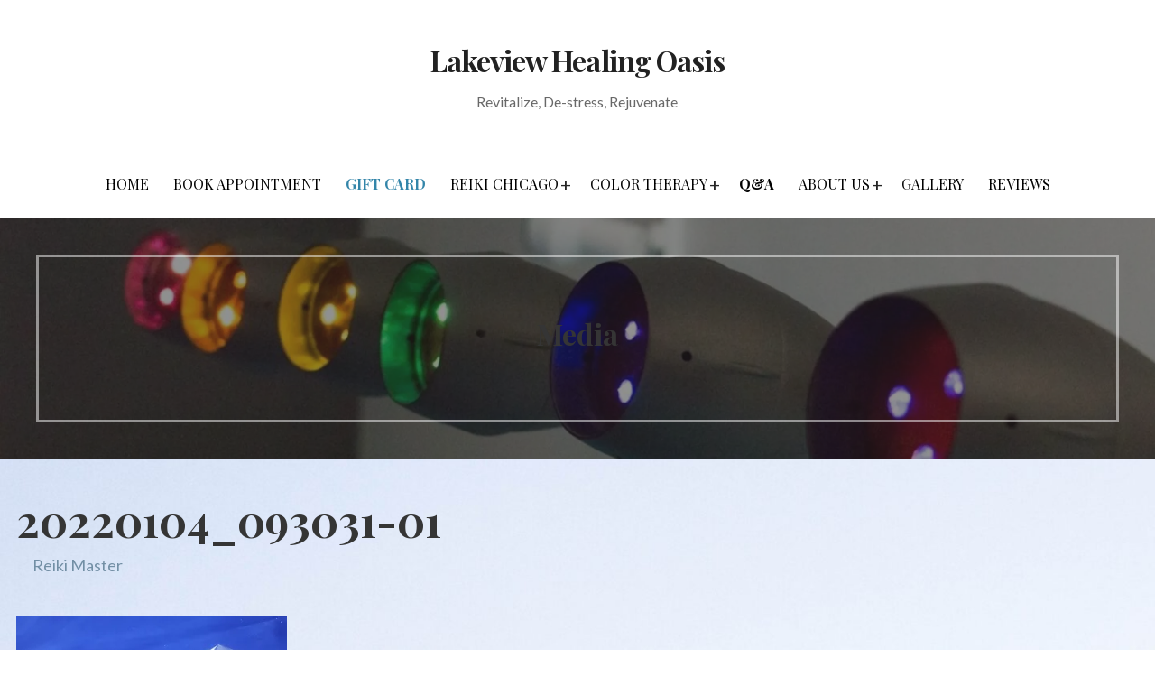

--- FILE ---
content_type: text/html; charset=UTF-8
request_url: https://lakeviewhealingoasis.com/20220104_093031-01/
body_size: 11480
content:
<!DOCTYPE html>

<html dir="ltr" lang="en-US" prefix="og: https://ogp.me/ns#">

<head>

	<meta charset="UTF-8">

	<meta name="viewport" content="width=device-width, initial-scale=1">

	<link rel="profile" href="http://gmpg.org/xfn/11">

	<link rel="pingback" href="https://lakeviewhealingoasis.com/xmlrpc.php">

	<title>20220104_093031-01 | Lakeview Healing Oasis</title>
<link data-rocket-preload as="style" href="https://fonts.googleapis.com/css?family=Playfair%20Display%3A300%2C400%2C700%7CLato%3A300%2C400%2C700&#038;subset=latin&#038;display=swap" rel="preload">
<link href="https://fonts.googleapis.com/css?family=Playfair%20Display%3A300%2C400%2C700%7CLato%3A300%2C400%2C700&#038;subset=latin&#038;display=swap" media="print" onload="this.media=&#039;all&#039;" rel="stylesheet">
<noscript data-wpr-hosted-gf-parameters=""><link rel="stylesheet" href="https://fonts.googleapis.com/css?family=Playfair%20Display%3A300%2C400%2C700%7CLato%3A300%2C400%2C700&#038;subset=latin&#038;display=swap"></noscript>
	<style>img:is([sizes="auto" i], [sizes^="auto," i]) { contain-intrinsic-size: 3000px 1500px }</style>
	
		<!-- All in One SEO 4.9.3 - aioseo.com -->
	<meta name="robots" content="max-image-preview:large" />
	<meta name="author" content="Reiki Master"/>
	<link rel="canonical" href="https://lakeviewhealingoasis.com/20220104_093031-01/" />
	<meta name="generator" content="All in One SEO (AIOSEO) 4.9.3" />
		<meta property="og:locale" content="en_US" />
		<meta property="og:site_name" content="Lakeview Healing Oasis | Revitalize, De-stress, Rejuvenate" />
		<meta property="og:type" content="article" />
		<meta property="og:title" content="20220104_093031-01 | Lakeview Healing Oasis" />
		<meta property="og:url" content="https://lakeviewhealingoasis.com/20220104_093031-01/" />
		<meta property="article:published_time" content="2022-01-05T00:55:56+00:00" />
		<meta property="article:modified_time" content="2022-01-05T00:55:56+00:00" />
		<meta name="twitter:card" content="summary" />
		<meta name="twitter:title" content="20220104_093031-01 | Lakeview Healing Oasis" />
		<script type="application/ld+json" class="aioseo-schema">
			{"@context":"https:\/\/schema.org","@graph":[{"@type":"BreadcrumbList","@id":"https:\/\/lakeviewhealingoasis.com\/20220104_093031-01\/#breadcrumblist","itemListElement":[{"@type":"ListItem","@id":"https:\/\/lakeviewhealingoasis.com#listItem","position":1,"name":"Home","item":"https:\/\/lakeviewhealingoasis.com","nextItem":{"@type":"ListItem","@id":"https:\/\/lakeviewhealingoasis.com\/20220104_093031-01\/#listItem","name":"20220104_093031-01"}},{"@type":"ListItem","@id":"https:\/\/lakeviewhealingoasis.com\/20220104_093031-01\/#listItem","position":2,"name":"20220104_093031-01","previousItem":{"@type":"ListItem","@id":"https:\/\/lakeviewhealingoasis.com#listItem","name":"Home"}}]},{"@type":"ItemPage","@id":"https:\/\/lakeviewhealingoasis.com\/20220104_093031-01\/#itempage","url":"https:\/\/lakeviewhealingoasis.com\/20220104_093031-01\/","name":"20220104_093031-01 | Lakeview Healing Oasis","inLanguage":"en-US","isPartOf":{"@id":"https:\/\/lakeviewhealingoasis.com\/#website"},"breadcrumb":{"@id":"https:\/\/lakeviewhealingoasis.com\/20220104_093031-01\/#breadcrumblist"},"author":{"@id":"https:\/\/lakeviewhealingoasis.com\/author\/reikimaster\/#author"},"creator":{"@id":"https:\/\/lakeviewhealingoasis.com\/author\/reikimaster\/#author"},"datePublished":"2022-01-04T18:55:56-06:00","dateModified":"2022-01-04T18:55:56-06:00"},{"@type":"Organization","@id":"https:\/\/lakeviewhealingoasis.com\/#organization","name":"Lakeview Healing Oasis","description":"A top-of-the-line Reiki studio committed to your boutique experience through the use of Reiki and Color Therapy or a combination of the two.","url":"https:\/\/lakeviewhealingoasis.com\/","email":"erin@erincriss.com","foundingDate":"2016-01-01","logo":{"@type":"ImageObject","url":"https:\/\/i0.wp.com\/lakeviewhealingoasis.com\/wp-content\/uploads\/2025\/09\/lakeview.png?fit=778%2C222&ssl=1","@id":"https:\/\/lakeviewhealingoasis.com\/20220104_093031-01\/#organizationLogo","width":778,"height":222},"image":{"@id":"https:\/\/lakeviewhealingoasis.com\/20220104_093031-01\/#organizationLogo"}},{"@type":"Person","@id":"https:\/\/lakeviewhealingoasis.com\/author\/reikimaster\/#author","url":"https:\/\/lakeviewhealingoasis.com\/author\/reikimaster\/","name":"Reiki Master","image":{"@type":"ImageObject","@id":"https:\/\/lakeviewhealingoasis.com\/20220104_093031-01\/#authorImage","url":"https:\/\/secure.gravatar.com\/avatar\/4211597291f6b629fff3aa6926426863e15a2b1ce7a5d8fe0eabbeabce5cb9fb?s=96&d=mm&r=g","width":96,"height":96,"caption":"Reiki Master"}},{"@type":"WebSite","@id":"https:\/\/lakeviewhealingoasis.com\/#website","url":"https:\/\/lakeviewhealingoasis.com\/","name":"Lakeview Healing Oasis, a top-of-the-line Reiki studio committed to your boutique experience","description":"Revitalize, De-stress, Rejuvenate","inLanguage":"en-US","publisher":{"@id":"https:\/\/lakeviewhealingoasis.com\/#organization"}}]}
		</script>
		<!-- All in One SEO -->

<link rel='dns-prefetch' href='//stats.wp.com' />
<link rel='dns-prefetch' href='//fonts.googleapis.com' />
<link href='https://fonts.gstatic.com' crossorigin rel='preconnect' />
<link rel='preconnect' href='//i0.wp.com' />
<link rel='preconnect' href='//c0.wp.com' />
<link rel="alternate" type="application/rss+xml" title="Lakeview Healing Oasis &raquo; Feed" href="https://lakeviewhealingoasis.com/feed/" />
<link rel="alternate" type="application/rss+xml" title="Lakeview Healing Oasis &raquo; Comments Feed" href="https://lakeviewhealingoasis.com/comments/feed/" />
		<!-- This site uses the Google Analytics by MonsterInsights plugin v9.11.1 - Using Analytics tracking - https://www.monsterinsights.com/ -->
							<script src="//www.googletagmanager.com/gtag/js?id=G-XTQCDH257D"  data-cfasync="false" data-wpfc-render="false" type="text/javascript" async></script>
			<script data-cfasync="false" data-wpfc-render="false" type="text/javascript">
				var mi_version = '9.11.1';
				var mi_track_user = true;
				var mi_no_track_reason = '';
								var MonsterInsightsDefaultLocations = {"page_location":"https:\/\/lakeviewhealingoasis.com\/20220104_093031-01\/"};
								if ( typeof MonsterInsightsPrivacyGuardFilter === 'function' ) {
					var MonsterInsightsLocations = (typeof MonsterInsightsExcludeQuery === 'object') ? MonsterInsightsPrivacyGuardFilter( MonsterInsightsExcludeQuery ) : MonsterInsightsPrivacyGuardFilter( MonsterInsightsDefaultLocations );
				} else {
					var MonsterInsightsLocations = (typeof MonsterInsightsExcludeQuery === 'object') ? MonsterInsightsExcludeQuery : MonsterInsightsDefaultLocations;
				}

								var disableStrs = [
										'ga-disable-G-XTQCDH257D',
									];

				/* Function to detect opted out users */
				function __gtagTrackerIsOptedOut() {
					for (var index = 0; index < disableStrs.length; index++) {
						if (document.cookie.indexOf(disableStrs[index] + '=true') > -1) {
							return true;
						}
					}

					return false;
				}

				/* Disable tracking if the opt-out cookie exists. */
				if (__gtagTrackerIsOptedOut()) {
					for (var index = 0; index < disableStrs.length; index++) {
						window[disableStrs[index]] = true;
					}
				}

				/* Opt-out function */
				function __gtagTrackerOptout() {
					for (var index = 0; index < disableStrs.length; index++) {
						document.cookie = disableStrs[index] + '=true; expires=Thu, 31 Dec 2099 23:59:59 UTC; path=/';
						window[disableStrs[index]] = true;
					}
				}

				if ('undefined' === typeof gaOptout) {
					function gaOptout() {
						__gtagTrackerOptout();
					}
				}
								window.dataLayer = window.dataLayer || [];

				window.MonsterInsightsDualTracker = {
					helpers: {},
					trackers: {},
				};
				if (mi_track_user) {
					function __gtagDataLayer() {
						dataLayer.push(arguments);
					}

					function __gtagTracker(type, name, parameters) {
						if (!parameters) {
							parameters = {};
						}

						if (parameters.send_to) {
							__gtagDataLayer.apply(null, arguments);
							return;
						}

						if (type === 'event') {
														parameters.send_to = monsterinsights_frontend.v4_id;
							var hookName = name;
							if (typeof parameters['event_category'] !== 'undefined') {
								hookName = parameters['event_category'] + ':' + name;
							}

							if (typeof MonsterInsightsDualTracker.trackers[hookName] !== 'undefined') {
								MonsterInsightsDualTracker.trackers[hookName](parameters);
							} else {
								__gtagDataLayer('event', name, parameters);
							}
							
						} else {
							__gtagDataLayer.apply(null, arguments);
						}
					}

					__gtagTracker('js', new Date());
					__gtagTracker('set', {
						'developer_id.dZGIzZG': true,
											});
					if ( MonsterInsightsLocations.page_location ) {
						__gtagTracker('set', MonsterInsightsLocations);
					}
										__gtagTracker('config', 'G-XTQCDH257D', {"forceSSL":"true","link_attribution":"true"} );
										window.gtag = __gtagTracker;										(function () {
						/* https://developers.google.com/analytics/devguides/collection/analyticsjs/ */
						/* ga and __gaTracker compatibility shim. */
						var noopfn = function () {
							return null;
						};
						var newtracker = function () {
							return new Tracker();
						};
						var Tracker = function () {
							return null;
						};
						var p = Tracker.prototype;
						p.get = noopfn;
						p.set = noopfn;
						p.send = function () {
							var args = Array.prototype.slice.call(arguments);
							args.unshift('send');
							__gaTracker.apply(null, args);
						};
						var __gaTracker = function () {
							var len = arguments.length;
							if (len === 0) {
								return;
							}
							var f = arguments[len - 1];
							if (typeof f !== 'object' || f === null || typeof f.hitCallback !== 'function') {
								if ('send' === arguments[0]) {
									var hitConverted, hitObject = false, action;
									if ('event' === arguments[1]) {
										if ('undefined' !== typeof arguments[3]) {
											hitObject = {
												'eventAction': arguments[3],
												'eventCategory': arguments[2],
												'eventLabel': arguments[4],
												'value': arguments[5] ? arguments[5] : 1,
											}
										}
									}
									if ('pageview' === arguments[1]) {
										if ('undefined' !== typeof arguments[2]) {
											hitObject = {
												'eventAction': 'page_view',
												'page_path': arguments[2],
											}
										}
									}
									if (typeof arguments[2] === 'object') {
										hitObject = arguments[2];
									}
									if (typeof arguments[5] === 'object') {
										Object.assign(hitObject, arguments[5]);
									}
									if ('undefined' !== typeof arguments[1].hitType) {
										hitObject = arguments[1];
										if ('pageview' === hitObject.hitType) {
											hitObject.eventAction = 'page_view';
										}
									}
									if (hitObject) {
										action = 'timing' === arguments[1].hitType ? 'timing_complete' : hitObject.eventAction;
										hitConverted = mapArgs(hitObject);
										__gtagTracker('event', action, hitConverted);
									}
								}
								return;
							}

							function mapArgs(args) {
								var arg, hit = {};
								var gaMap = {
									'eventCategory': 'event_category',
									'eventAction': 'event_action',
									'eventLabel': 'event_label',
									'eventValue': 'event_value',
									'nonInteraction': 'non_interaction',
									'timingCategory': 'event_category',
									'timingVar': 'name',
									'timingValue': 'value',
									'timingLabel': 'event_label',
									'page': 'page_path',
									'location': 'page_location',
									'title': 'page_title',
									'referrer' : 'page_referrer',
								};
								for (arg in args) {
																		if (!(!args.hasOwnProperty(arg) || !gaMap.hasOwnProperty(arg))) {
										hit[gaMap[arg]] = args[arg];
									} else {
										hit[arg] = args[arg];
									}
								}
								return hit;
							}

							try {
								f.hitCallback();
							} catch (ex) {
							}
						};
						__gaTracker.create = newtracker;
						__gaTracker.getByName = newtracker;
						__gaTracker.getAll = function () {
							return [];
						};
						__gaTracker.remove = noopfn;
						__gaTracker.loaded = true;
						window['__gaTracker'] = __gaTracker;
					})();
									} else {
										console.log("");
					(function () {
						function __gtagTracker() {
							return null;
						}

						window['__gtagTracker'] = __gtagTracker;
						window['gtag'] = __gtagTracker;
					})();
									}
			</script>
							<!-- / Google Analytics by MonsterInsights -->
		<style id='wp-emoji-styles-inline-css' type='text/css'>

	img.wp-smiley, img.emoji {
		display: inline !important;
		border: none !important;
		box-shadow: none !important;
		height: 1em !important;
		width: 1em !important;
		margin: 0 0.07em !important;
		vertical-align: -0.1em !important;
		background: none !important;
		padding: 0 !important;
	}
</style>
<link data-minify="1" rel='stylesheet' id='wp-block-library-css' href='https://lakeviewhealingoasis.com/wp-content/cache/min/1/c/6.8.3/wp-includes/css/dist/block-library/style.min.css?ver=1766462273' type='text/css' media='all' />
<style id='wp-block-library-theme-inline-css' type='text/css'>
.wp-block-audio :where(figcaption){color:#555;font-size:13px;text-align:center}.is-dark-theme .wp-block-audio :where(figcaption){color:#ffffffa6}.wp-block-audio{margin:0 0 1em}.wp-block-code{border:1px solid #ccc;border-radius:4px;font-family:Menlo,Consolas,monaco,monospace;padding:.8em 1em}.wp-block-embed :where(figcaption){color:#555;font-size:13px;text-align:center}.is-dark-theme .wp-block-embed :where(figcaption){color:#ffffffa6}.wp-block-embed{margin:0 0 1em}.blocks-gallery-caption{color:#555;font-size:13px;text-align:center}.is-dark-theme .blocks-gallery-caption{color:#ffffffa6}:root :where(.wp-block-image figcaption){color:#555;font-size:13px;text-align:center}.is-dark-theme :root :where(.wp-block-image figcaption){color:#ffffffa6}.wp-block-image{margin:0 0 1em}.wp-block-pullquote{border-bottom:4px solid;border-top:4px solid;color:currentColor;margin-bottom:1.75em}.wp-block-pullquote cite,.wp-block-pullquote footer,.wp-block-pullquote__citation{color:currentColor;font-size:.8125em;font-style:normal;text-transform:uppercase}.wp-block-quote{border-left:.25em solid;margin:0 0 1.75em;padding-left:1em}.wp-block-quote cite,.wp-block-quote footer{color:currentColor;font-size:.8125em;font-style:normal;position:relative}.wp-block-quote:where(.has-text-align-right){border-left:none;border-right:.25em solid;padding-left:0;padding-right:1em}.wp-block-quote:where(.has-text-align-center){border:none;padding-left:0}.wp-block-quote.is-large,.wp-block-quote.is-style-large,.wp-block-quote:where(.is-style-plain){border:none}.wp-block-search .wp-block-search__label{font-weight:700}.wp-block-search__button{border:1px solid #ccc;padding:.375em .625em}:where(.wp-block-group.has-background){padding:1.25em 2.375em}.wp-block-separator.has-css-opacity{opacity:.4}.wp-block-separator{border:none;border-bottom:2px solid;margin-left:auto;margin-right:auto}.wp-block-separator.has-alpha-channel-opacity{opacity:1}.wp-block-separator:not(.is-style-wide):not(.is-style-dots){width:100px}.wp-block-separator.has-background:not(.is-style-dots){border-bottom:none;height:1px}.wp-block-separator.has-background:not(.is-style-wide):not(.is-style-dots){height:2px}.wp-block-table{margin:0 0 1em}.wp-block-table td,.wp-block-table th{word-break:normal}.wp-block-table :where(figcaption){color:#555;font-size:13px;text-align:center}.is-dark-theme .wp-block-table :where(figcaption){color:#ffffffa6}.wp-block-video :where(figcaption){color:#555;font-size:13px;text-align:center}.is-dark-theme .wp-block-video :where(figcaption){color:#ffffffa6}.wp-block-video{margin:0 0 1em}:root :where(.wp-block-template-part.has-background){margin-bottom:0;margin-top:0;padding:1.25em 2.375em}
</style>
<style id='classic-theme-styles-inline-css' type='text/css'>
/*! This file is auto-generated */
.wp-block-button__link{color:#fff;background-color:#32373c;border-radius:9999px;box-shadow:none;text-decoration:none;padding:calc(.667em + 2px) calc(1.333em + 2px);font-size:1.125em}.wp-block-file__button{background:#32373c;color:#fff;text-decoration:none}
</style>
<link data-minify="1" rel='stylesheet' id='aioseo/css/src/vue/standalone/blocks/table-of-contents/global.scss-css' href='https://lakeviewhealingoasis.com/wp-content/cache/min/1/wp-content/plugins/all-in-one-seo-pack/dist/Lite/assets/css/table-of-contents/global.e90f6d47.css?ver=1766462273' type='text/css' media='all' />
<link data-minify="1" rel='stylesheet' id='mediaelement-css' href='https://lakeviewhealingoasis.com/wp-content/cache/min/1/c/6.8.3/wp-includes/js/mediaelement/mediaelementplayer-legacy.min.css?ver=1766462273' type='text/css' media='all' />
<link data-minify="1" rel='stylesheet' id='wp-mediaelement-css' href='https://lakeviewhealingoasis.com/wp-content/cache/min/1/c/6.8.3/wp-includes/js/mediaelement/wp-mediaelement.min.css?ver=1766462273' type='text/css' media='all' />
<style id='jetpack-sharing-buttons-style-inline-css' type='text/css'>
.jetpack-sharing-buttons__services-list{display:flex;flex-direction:row;flex-wrap:wrap;gap:0;list-style-type:none;margin:5px;padding:0}.jetpack-sharing-buttons__services-list.has-small-icon-size{font-size:12px}.jetpack-sharing-buttons__services-list.has-normal-icon-size{font-size:16px}.jetpack-sharing-buttons__services-list.has-large-icon-size{font-size:24px}.jetpack-sharing-buttons__services-list.has-huge-icon-size{font-size:36px}@media print{.jetpack-sharing-buttons__services-list{display:none!important}}.editor-styles-wrapper .wp-block-jetpack-sharing-buttons{gap:0;padding-inline-start:0}ul.jetpack-sharing-buttons__services-list.has-background{padding:1.25em 2.375em}
</style>
<style id='global-styles-inline-css' type='text/css'>
:root{--wp--preset--aspect-ratio--square: 1;--wp--preset--aspect-ratio--4-3: 4/3;--wp--preset--aspect-ratio--3-4: 3/4;--wp--preset--aspect-ratio--3-2: 3/2;--wp--preset--aspect-ratio--2-3: 2/3;--wp--preset--aspect-ratio--16-9: 16/9;--wp--preset--aspect-ratio--9-16: 9/16;--wp--preset--color--black: #000000;--wp--preset--color--cyan-bluish-gray: #abb8c3;--wp--preset--color--white: #ffffff;--wp--preset--color--pale-pink: #f78da7;--wp--preset--color--vivid-red: #cf2e2e;--wp--preset--color--luminous-vivid-orange: #ff6900;--wp--preset--color--luminous-vivid-amber: #fcb900;--wp--preset--color--light-green-cyan: #7bdcb5;--wp--preset--color--vivid-green-cyan: #00d084;--wp--preset--color--pale-cyan-blue: #8ed1fc;--wp--preset--color--vivid-cyan-blue: #0693e3;--wp--preset--color--vivid-purple: #9b51e0;--wp--preset--color--primary: #03263B;--wp--preset--color--secondary: #0b3954;--wp--preset--color--tertiary: #bddae6;--wp--preset--color--quaternary: #ff6663;--wp--preset--color--quinary: #ffffff;--wp--preset--gradient--vivid-cyan-blue-to-vivid-purple: linear-gradient(135deg,rgba(6,147,227,1) 0%,rgb(155,81,224) 100%);--wp--preset--gradient--light-green-cyan-to-vivid-green-cyan: linear-gradient(135deg,rgb(122,220,180) 0%,rgb(0,208,130) 100%);--wp--preset--gradient--luminous-vivid-amber-to-luminous-vivid-orange: linear-gradient(135deg,rgba(252,185,0,1) 0%,rgba(255,105,0,1) 100%);--wp--preset--gradient--luminous-vivid-orange-to-vivid-red: linear-gradient(135deg,rgba(255,105,0,1) 0%,rgb(207,46,46) 100%);--wp--preset--gradient--very-light-gray-to-cyan-bluish-gray: linear-gradient(135deg,rgb(238,238,238) 0%,rgb(169,184,195) 100%);--wp--preset--gradient--cool-to-warm-spectrum: linear-gradient(135deg,rgb(74,234,220) 0%,rgb(151,120,209) 20%,rgb(207,42,186) 40%,rgb(238,44,130) 60%,rgb(251,105,98) 80%,rgb(254,248,76) 100%);--wp--preset--gradient--blush-light-purple: linear-gradient(135deg,rgb(255,206,236) 0%,rgb(152,150,240) 100%);--wp--preset--gradient--blush-bordeaux: linear-gradient(135deg,rgb(254,205,165) 0%,rgb(254,45,45) 50%,rgb(107,0,62) 100%);--wp--preset--gradient--luminous-dusk: linear-gradient(135deg,rgb(255,203,112) 0%,rgb(199,81,192) 50%,rgb(65,88,208) 100%);--wp--preset--gradient--pale-ocean: linear-gradient(135deg,rgb(255,245,203) 0%,rgb(182,227,212) 50%,rgb(51,167,181) 100%);--wp--preset--gradient--electric-grass: linear-gradient(135deg,rgb(202,248,128) 0%,rgb(113,206,126) 100%);--wp--preset--gradient--midnight: linear-gradient(135deg,rgb(2,3,129) 0%,rgb(40,116,252) 100%);--wp--preset--font-size--small: 13px;--wp--preset--font-size--medium: 20px;--wp--preset--font-size--large: 36px;--wp--preset--font-size--x-large: 42px;--wp--preset--spacing--20: 0.44rem;--wp--preset--spacing--30: 0.67rem;--wp--preset--spacing--40: 1rem;--wp--preset--spacing--50: 1.5rem;--wp--preset--spacing--60: 2.25rem;--wp--preset--spacing--70: 3.38rem;--wp--preset--spacing--80: 5.06rem;--wp--preset--shadow--natural: 6px 6px 9px rgba(0, 0, 0, 0.2);--wp--preset--shadow--deep: 12px 12px 50px rgba(0, 0, 0, 0.4);--wp--preset--shadow--sharp: 6px 6px 0px rgba(0, 0, 0, 0.2);--wp--preset--shadow--outlined: 6px 6px 0px -3px rgba(255, 255, 255, 1), 6px 6px rgba(0, 0, 0, 1);--wp--preset--shadow--crisp: 6px 6px 0px rgba(0, 0, 0, 1);}:where(.is-layout-flex){gap: 0.5em;}:where(.is-layout-grid){gap: 0.5em;}body .is-layout-flex{display: flex;}.is-layout-flex{flex-wrap: wrap;align-items: center;}.is-layout-flex > :is(*, div){margin: 0;}body .is-layout-grid{display: grid;}.is-layout-grid > :is(*, div){margin: 0;}:where(.wp-block-columns.is-layout-flex){gap: 2em;}:where(.wp-block-columns.is-layout-grid){gap: 2em;}:where(.wp-block-post-template.is-layout-flex){gap: 1.25em;}:where(.wp-block-post-template.is-layout-grid){gap: 1.25em;}.has-black-color{color: var(--wp--preset--color--black) !important;}.has-cyan-bluish-gray-color{color: var(--wp--preset--color--cyan-bluish-gray) !important;}.has-white-color{color: var(--wp--preset--color--white) !important;}.has-pale-pink-color{color: var(--wp--preset--color--pale-pink) !important;}.has-vivid-red-color{color: var(--wp--preset--color--vivid-red) !important;}.has-luminous-vivid-orange-color{color: var(--wp--preset--color--luminous-vivid-orange) !important;}.has-luminous-vivid-amber-color{color: var(--wp--preset--color--luminous-vivid-amber) !important;}.has-light-green-cyan-color{color: var(--wp--preset--color--light-green-cyan) !important;}.has-vivid-green-cyan-color{color: var(--wp--preset--color--vivid-green-cyan) !important;}.has-pale-cyan-blue-color{color: var(--wp--preset--color--pale-cyan-blue) !important;}.has-vivid-cyan-blue-color{color: var(--wp--preset--color--vivid-cyan-blue) !important;}.has-vivid-purple-color{color: var(--wp--preset--color--vivid-purple) !important;}.has-black-background-color{background-color: var(--wp--preset--color--black) !important;}.has-cyan-bluish-gray-background-color{background-color: var(--wp--preset--color--cyan-bluish-gray) !important;}.has-white-background-color{background-color: var(--wp--preset--color--white) !important;}.has-pale-pink-background-color{background-color: var(--wp--preset--color--pale-pink) !important;}.has-vivid-red-background-color{background-color: var(--wp--preset--color--vivid-red) !important;}.has-luminous-vivid-orange-background-color{background-color: var(--wp--preset--color--luminous-vivid-orange) !important;}.has-luminous-vivid-amber-background-color{background-color: var(--wp--preset--color--luminous-vivid-amber) !important;}.has-light-green-cyan-background-color{background-color: var(--wp--preset--color--light-green-cyan) !important;}.has-vivid-green-cyan-background-color{background-color: var(--wp--preset--color--vivid-green-cyan) !important;}.has-pale-cyan-blue-background-color{background-color: var(--wp--preset--color--pale-cyan-blue) !important;}.has-vivid-cyan-blue-background-color{background-color: var(--wp--preset--color--vivid-cyan-blue) !important;}.has-vivid-purple-background-color{background-color: var(--wp--preset--color--vivid-purple) !important;}.has-black-border-color{border-color: var(--wp--preset--color--black) !important;}.has-cyan-bluish-gray-border-color{border-color: var(--wp--preset--color--cyan-bluish-gray) !important;}.has-white-border-color{border-color: var(--wp--preset--color--white) !important;}.has-pale-pink-border-color{border-color: var(--wp--preset--color--pale-pink) !important;}.has-vivid-red-border-color{border-color: var(--wp--preset--color--vivid-red) !important;}.has-luminous-vivid-orange-border-color{border-color: var(--wp--preset--color--luminous-vivid-orange) !important;}.has-luminous-vivid-amber-border-color{border-color: var(--wp--preset--color--luminous-vivid-amber) !important;}.has-light-green-cyan-border-color{border-color: var(--wp--preset--color--light-green-cyan) !important;}.has-vivid-green-cyan-border-color{border-color: var(--wp--preset--color--vivid-green-cyan) !important;}.has-pale-cyan-blue-border-color{border-color: var(--wp--preset--color--pale-cyan-blue) !important;}.has-vivid-cyan-blue-border-color{border-color: var(--wp--preset--color--vivid-cyan-blue) !important;}.has-vivid-purple-border-color{border-color: var(--wp--preset--color--vivid-purple) !important;}.has-vivid-cyan-blue-to-vivid-purple-gradient-background{background: var(--wp--preset--gradient--vivid-cyan-blue-to-vivid-purple) !important;}.has-light-green-cyan-to-vivid-green-cyan-gradient-background{background: var(--wp--preset--gradient--light-green-cyan-to-vivid-green-cyan) !important;}.has-luminous-vivid-amber-to-luminous-vivid-orange-gradient-background{background: var(--wp--preset--gradient--luminous-vivid-amber-to-luminous-vivid-orange) !important;}.has-luminous-vivid-orange-to-vivid-red-gradient-background{background: var(--wp--preset--gradient--luminous-vivid-orange-to-vivid-red) !important;}.has-very-light-gray-to-cyan-bluish-gray-gradient-background{background: var(--wp--preset--gradient--very-light-gray-to-cyan-bluish-gray) !important;}.has-cool-to-warm-spectrum-gradient-background{background: var(--wp--preset--gradient--cool-to-warm-spectrum) !important;}.has-blush-light-purple-gradient-background{background: var(--wp--preset--gradient--blush-light-purple) !important;}.has-blush-bordeaux-gradient-background{background: var(--wp--preset--gradient--blush-bordeaux) !important;}.has-luminous-dusk-gradient-background{background: var(--wp--preset--gradient--luminous-dusk) !important;}.has-pale-ocean-gradient-background{background: var(--wp--preset--gradient--pale-ocean) !important;}.has-electric-grass-gradient-background{background: var(--wp--preset--gradient--electric-grass) !important;}.has-midnight-gradient-background{background: var(--wp--preset--gradient--midnight) !important;}.has-small-font-size{font-size: var(--wp--preset--font-size--small) !important;}.has-medium-font-size{font-size: var(--wp--preset--font-size--medium) !important;}.has-large-font-size{font-size: var(--wp--preset--font-size--large) !important;}.has-x-large-font-size{font-size: var(--wp--preset--font-size--x-large) !important;}
:where(.wp-block-post-template.is-layout-flex){gap: 1.25em;}:where(.wp-block-post-template.is-layout-grid){gap: 1.25em;}
:where(.wp-block-columns.is-layout-flex){gap: 2em;}:where(.wp-block-columns.is-layout-grid){gap: 2em;}
:root :where(.wp-block-pullquote){font-size: 1.5em;line-height: 1.6;}
</style>
<link data-minify="1" rel='stylesheet' id='uptown-style-css' href='https://lakeviewhealingoasis.com/wp-content/cache/min/1/wp-content/themes/uptown-style/style.css?ver=1766462273' type='text/css' media='all' />
<style id='uptown-style-inline-css' type='text/css'>
.hero{background-image:url(https://i0.wp.com/lakeviewhealingoasis.com/wp-content/uploads/2022/02/cropped-GemLights-2-1.jpg?resize=2400%2C653&#038;ssl=1);}
.site-title a,.site-title a:visited{color:#353535;}.site-title a:hover,.site-title a:visited:hover{color:rgba(53, 53, 53, 0.8);}
.site-description{color:#686868;}
.hero,.hero .widget h1,.hero .widget h2,.hero .widget h3,.hero .widget h4,.hero .widget h5,.hero .widget h6,.hero .widget p,.hero .widget blockquote,.hero .widget cite,.hero .widget table,.hero .widget ul,.hero .widget ol,.hero .widget li,.hero .widget dd,.hero .widget dt,.hero .widget address,.hero .widget code,.hero .widget pre,.hero .widget .widget-title,.hero .page-header h1{color:#ffffff;}.hero .hero-inner{border-color:rgba(255, 255, 255, 0.5);}
.main-navigation ul li a,.main-navigation ul li a:visited,.main-navigation ul li a:hover,.main-navigation ul li a:focus,.main-navigation ul li a:visited:hover{color:#000000;}.main-navigation .sub-menu .menu-item-has-children > a::after{border-right-color:#000000;border-left-color:#000000;}.menu-toggle div{background-color:#000000;}.main-navigation ul li a:hover,.main-navigation ul li a:focus{color:rgba(0, 0, 0, 0.8);}
h1,h2,h3,h4,h5,h6,label,legend,table th,dl dt,.entry-title,.entry-title a,.entry-title a:visited,.widget-title{color:#353535;}.entry-title a:hover,.entry-title a:visited:hover,.entry-title a:focus,.entry-title a:visited:focus,.entry-title a:active,.entry-title a:visited:active{color:rgba(53, 53, 53, 0.8);}
body,input,select,textarea,input[type="text"]:focus,input[type="email"]:focus,input[type="url"]:focus,input[type="password"]:focus,input[type="search"]:focus,input[type="number"]:focus,input[type="tel"]:focus,input[type="range"]:focus,input[type="date"]:focus,input[type="month"]:focus,input[type="week"]:focus,input[type="time"]:focus,input[type="datetime"]:focus,input[type="datetime-local"]:focus,input[type="color"]:focus,textarea:focus,.navigation.pagination .paging-nav-text{color:#252525;}.fl-callout-text,.fl-rich-text{color:#252525;}hr{background-color:rgba(37, 37, 37, 0.1);border-color:rgba(37, 37, 37, 0.1);}input[type="text"],input[type="email"],input[type="url"],input[type="password"],input[type="search"],input[type="number"],input[type="tel"],input[type="range"],input[type="date"],input[type="month"],input[type="week"],input[type="time"],input[type="datetime"],input[type="datetime-local"],input[type="color"],textarea,.select2-container .select2-choice{color:rgba(37, 37, 37, 0.5);border-color:rgba(37, 37, 37, 0.1);}select,fieldset,blockquote,pre,code,abbr,acronym,.hentry table th,.hentry table td{border-color:rgba(37, 37, 37, 0.1);}.hentry table tr:hover td{background-color:rgba(37, 37, 37, 0.05);}
blockquote,.entry-meta,.entry-footer,.comment-meta .says,.logged-in-as,.wp-block-coblocks-author__heading{color:#686868;}
.site-footer .widget-title,.site-footer h1,.site-footer h2,.site-footer h3,.site-footer h4,.site-footer h5,.site-footer h6{color:#ffffff;}
.site-footer .widget,.site-footer .widget form label{color:#ffffff;}
.footer-menu ul li a,.footer-menu ul li a:visited{color:#252525;}.site-info-wrapper .social-menu a{background-color:#252525;}.footer-menu ul li a:hover{border-color:#252525;}.footer-menu ul li a:hover,.footer-menu ul li a:visited:hover{color:rgba(37, 37, 37, 0.8);}
.site-info-wrapper .site-info-text{color:#252525;}
a,a:visited,.entry-title a:hover,.entry-title a:visited:hover{color:#2c4d8e;}.navigation.pagination .nav-links .page-numbers.current,.social-menu a:hover{background-color:#2c4d8e;}a:hover,a:visited:hover,a:focus,a:visited:focus,a:active,a:visited:active{color:rgba(44, 77, 142, 0.8);}.comment-list li.bypostauthor{border-color:rgba(44, 77, 142, 0.2);}
button,a.button,a.button:visited,input[type="button"],input[type="reset"],input[type="submit"],.wp-block-button__link,.site-info-wrapper .social-menu a:hover{background-color:#00bfb8;border-color:#00bfb8;}a.fl-button,a.fl-button:visited,.content-area .fl-builder-content a.fl-button,.content-area .fl-builder-content a.fl-button:visited{background-color:#00bfb8;border-color:#00bfb8;}button:hover,button:active,button:focus,a.button:hover,a.button:active,a.button:focus,a.button:visited:hover,a.button:visited:active,a.button:visited:focus,input[type="button"]:hover,input[type="button"]:active,input[type="button"]:focus,input[type="reset"]:hover,input[type="reset"]:active,input[type="reset"]:focus,input[type="submit"]:hover,input[type="submit"]:active,input[type="submit"]:focus{background-color:rgba(0, 191, 184, 0.8);border-color:rgba(0, 191, 184, 0.8);}a.fl-button:hover,a.fl-button:active,a.fl-button:focus,a.fl-button:visited:hover,a.fl-button:visited:active,a.fl-button:visited:focus,.content-area .fl-builder-content a.fl-button:hover,.content-area .fl-builder-content a.fl-button:active,.content-area .fl-builder-content a.fl-button:focus,.content-area .fl-builder-content a.fl-button:visited:hover,.content-area .fl-builder-content a.fl-button:visited:active,.content-area .fl-builder-content a.fl-button:visited:focus{background-color:rgba(0, 191, 184, 0.8);border-color:rgba(0, 191, 184, 0.8);}
button,button:hover,button:active,button:focus,a.button,a.button:hover,a.button:active,a.button:focus,a.button:visited,a.button:visited:hover,a.button:visited:active,a.button:visited:focus,input[type="button"],input[type="button"]:hover,input[type="button"]:active,input[type="button"]:focus,input[type="reset"],input[type="reset"]:hover,input[type="reset"]:active,input[type="reset"]:focus,input[type="submit"],input[type="submit"]:hover,input[type="submit"]:active,input[type="submit"]:focus,.wp-block-button__link{color:#ffffff;}a.fl-button
				a.fl-button:hover,a.fl-button:active,a.fl-button:focus,a.fl-button:visited,a.fl-button:visited:hover,a.fl-button:visited:active,a.fl-button:visited:focus,.content-area .fl-builder-content a.fl-button,.content-area .fl-builder-content a.fl-button *,.content-area .fl-builder-content a.fl-button:visited,.content-area .fl-builder-content a.fl-button:visited *{color:#ffffff;}
body{background-color:#ffffff;}.navigation.pagination .nav-links .page-numbers.current{color:#ffffff;}
.hero{background-color:#252525;}.hero{-webkit-box-shadow:inset 0 0 0 9999em;-moz-box-shadow:inset 0 0 0 9999em;box-shadow:inset 0 0 0 9999em;color:rgba(37, 37, 37, 0.50);}
.main-navigation-container,.main-navigation.open,.main-navigation ul ul,.main-navigation .sub-menu{background-color:#ffffff;}.site-header{background-color:#ffffff;}
.site-footer{background-color:#303d4c;}
.site-info-wrapper{background-color:#91d8f7;}.site-info-wrapper .social-menu a,.site-info-wrapper .social-menu a:visited,.site-info-wrapper .social-menu a:hover,.site-info-wrapper .social-menu a:visited:hover{color:#91d8f7;}
.has-primary-color{color:#03263B;}.has-primary-background-color{background-color:#03263B;}
.has-secondary-color{color:#0b3954;}.has-secondary-background-color{background-color:#0b3954;}
.has-tertiary-color{color:#bddae6;}.has-tertiary-background-color{background-color:#bddae6;}
.has-quaternary-color{color:#ff6663;}.has-quaternary-background-color{background-color:#ff6663;}
.has-quinary-color{color:#ffffff;}.has-quinary-background-color{background-color:#ffffff;}
</style>

<style id='uptown-style-fonts-inline-css' type='text/css'>
.site-title{font-family:"Playfair Display", sans-serif;}
.main-navigation ul li a,.main-navigation ul li a:visited,button,a.button,a.fl-button,input[type="button"],input[type="reset"],input[type="submit"]{font-family:"Playfair Display", sans-serif;}
h1,h2,h3,h4,h5,h6,label,legend,table th,dl dt,.entry-title,.widget-title{font-family:"Playfair Display", sans-serif;}
body,p,ol li,ul li,dl dd,.fl-callout-text{font-family:"Lato", sans-serif;}
blockquote,.entry-meta,.entry-footer,.comment-list li .comment-meta .says,.comment-list li .comment-metadata,.comment-reply-link,#respond .logged-in-as{font-family:"Lato", sans-serif;}
</style>


<script type="text/javascript" src="https://c0.wp.com/c/6.8.3/wp-includes/js/jquery/jquery.min.js" id="jquery-core-js"></script>

<link rel="https://api.w.org/" href="https://lakeviewhealingoasis.com/wp-json/" /><link rel="alternate" title="JSON" type="application/json" href="https://lakeviewhealingoasis.com/wp-json/wp/v2/media/1678" /><link rel="EditURI" type="application/rsd+xml" title="RSD" href="https://lakeviewhealingoasis.com/xmlrpc.php?rsd" />

<link rel='shortlink' href='https://lakeviewhealingoasis.com/?p=1678' />
<link rel="alternate" title="oEmbed (JSON)" type="application/json+oembed" href="https://lakeviewhealingoasis.com/wp-json/oembed/1.0/embed?url=https%3A%2F%2Flakeviewhealingoasis.com%2F20220104_093031-01%2F" />
<link rel="alternate" title="oEmbed (XML)" type="text/xml+oembed" href="https://lakeviewhealingoasis.com/wp-json/oembed/1.0/embed?url=https%3A%2F%2Flakeviewhealingoasis.com%2F20220104_093031-01%2F&#038;format=xml" />
<meta name="p:domain_verify" content="1b4382b5e63d782d36e6d7bade784463"/><!-- Stream WordPress user activity plugin v4.1.1 -->
	<style>img#wpstats{display:none}</style>
		<style type='text/css'>
.site-title a,.site-title a:visited{color:353535;}
</style><style type="text/css" id="custom-background-css">
body.custom-background { background-image: url("https://lakeviewhealingoasis.com/wp-content/uploads/2023/07/light-blue-scaled.jpg"); background-position: center center; background-size: cover; background-repeat: repeat; background-attachment: fixed; }
</style>
	<link rel="icon" href="https://i0.wp.com/lakeviewhealingoasis.com/wp-content/uploads/2017/11/cropped-Untitled-design-13.png?fit=32%2C32&#038;ssl=1" sizes="32x32" />
<link rel="icon" href="https://i0.wp.com/lakeviewhealingoasis.com/wp-content/uploads/2017/11/cropped-Untitled-design-13.png?fit=192%2C192&#038;ssl=1" sizes="192x192" />
<link rel="apple-touch-icon" href="https://i0.wp.com/lakeviewhealingoasis.com/wp-content/uploads/2017/11/cropped-Untitled-design-13.png?fit=180%2C180&#038;ssl=1" />
<meta name="msapplication-TileImage" content="https://i0.wp.com/lakeviewhealingoasis.com/wp-content/uploads/2017/11/cropped-Untitled-design-13.png?fit=270%2C270&#038;ssl=1" />
		<style type="text/css" id="wp-custom-css">
			.featured-image img { max-width: 300px; }
.main-navigation .expand {
	display:block;
	top:28px;
	right:2px;
	padding:0;
	width:20px;
	font-size:20px;
	border:none;
}
.main-navigation li.menu-item-has-children > a {
	padding-right:20px;
}
.main-navigation li.gift-card > a {
	color:#3385a9 !important;
	font-weight:600;
}		</style>
		
<meta name="generator" content="WP Rocket 3.20.3" data-wpr-features="wpr_defer_js wpr_minify_concatenate_js wpr_minify_css wpr_desktop" /></head>

<body class="attachment wp-singular attachment-template-default single single-attachment postid-1678 attachmentid-1678 attachment-jpeg custom-background wp-theme-primer wp-child-theme-uptown-style fl-builder-lite-2-9-4-2 fl-no-js custom-header-image layout-two-column-default no-max-width">

	
	<div data-rocket-location-hash="57eb0956558bf7ad8062fd5c02b81560" id="page" class="hfeed site">

		<a class="skip-link screen-reader-text" href="#content">Skip to content</a>

		
		<header data-rocket-location-hash="e6dec5522a8b56befa615ed1945d2e58" id="masthead" class="site-header" role="banner">

			
			<div data-rocket-location-hash="f58b278b1a8444dcc9b4ac28faf83df6" class="site-header-wrapper">

				
<div class="site-title-wrapper">

	
	<div class="site-title"><a href="https://lakeviewhealingoasis.com/" rel="home">Lakeview Healing Oasis</a></div>
	<div class="site-description">Revitalize, De-stress, Rejuvenate</div>
</div><!-- .site-title-wrapper -->

<div class="main-navigation-container">

	
<div class="menu-toggle" id="menu-toggle" role="button" tabindex="0"
	>
	<div></div>
	<div></div>
	<div></div>
</div><!-- #menu-toggle -->

	<nav id="site-navigation" class="main-navigation">

		<div class="menu-primary-menu-container"><ul id="menu-primary-menu" class="menu"><li id="menu-item-170" class="menu-item menu-item-type-post_type menu-item-object-page menu-item-home menu-item-170"><a href="https://lakeviewhealingoasis.com/">Home</a></li>
<li id="menu-item-870" class="menu-item menu-item-type-post_type menu-item-object-page menu-item-870"><a href="https://lakeviewhealingoasis.com/book-appointment/">Book Appointment</a></li>
<li id="menu-item-2433" class="gift-card menu-item menu-item-type-post_type menu-item-object-page menu-item-2433"><a href="https://lakeviewhealingoasis.com/book-appointment/gift-certificate/">Gift Card</a></li>
<li id="menu-item-1543" class="menu-item menu-item-type-post_type menu-item-object-page menu-item-has-children menu-item-1543"><a href="https://lakeviewhealingoasis.com/reikichicago/">Reiki Chicago</a>
<span  class="expand" role="button" tabindex="0"></span>

<ul class="sub-menu">
	<li id="menu-item-1860" class="menu-item menu-item-type-post_type menu-item-object-page menu-item-1860"><a href="https://lakeviewhealingoasis.com/combo-session/">Combo Session</a></li>
	<li id="menu-item-1912" class="menu-item menu-item-type-post_type menu-item-object-page menu-item-1912"><a href="https://lakeviewhealingoasis.com/reikichicago/combo-session-copy/">Couples Session</a></li>
	<li id="menu-item-1859" class="menu-item menu-item-type-post_type menu-item-object-page menu-item-1859"><a href="https://lakeviewhealingoasis.com/animal-reiki/">Animal Reiki</a></li>
	<li id="menu-item-926" class="menu-item menu-item-type-post_type menu-item-object-page menu-item-926"><a href="https://lakeviewhealingoasis.com/reiki-classes/">Reiki Classes</a></li>
	<li id="menu-item-2469" class="menu-item menu-item-type-post_type menu-item-object-page menu-item-2469"><a href="https://lakeviewhealingoasis.com/corporate-events/">Corporate Events</a></li>
</ul>
</li>
<li id="menu-item-1362" class="menu-item menu-item-type-post_type menu-item-object-page menu-item-has-children menu-item-1362"><a href="https://lakeviewhealingoasis.com/colortherapy/">Color Therapy</a>
<span  class="expand" role="button" tabindex="0"></span>

<ul class="sub-menu">
	<li id="menu-item-1350" class="menu-item menu-item-type-post_type menu-item-object-page menu-item-1350"><a href="https://lakeviewhealingoasis.com/combo-session/">Combo Session</a></li>
</ul>
</li>
<li id="menu-item-828" class="menu-item menu-item-type-post_type menu-item-object-page current_page_parent menu-item-828"><a href="https://lakeviewhealingoasis.com/articles/">Q&#038;A</a></li>
<li id="menu-item-172" class="menu-item menu-item-type-post_type menu-item-object-page menu-item-has-children menu-item-172"><a href="https://lakeviewhealingoasis.com/about/">About Us</a>
<span  class="expand" role="button" tabindex="0"></span>

<ul class="sub-menu">
	<li id="menu-item-1940" class="menu-item menu-item-type-post_type menu-item-object-page menu-item-1940"><a href="https://lakeviewhealingoasis.com/find-us/">Find Us</a></li>
	<li id="menu-item-2373" class="menu-item menu-item-type-post_type menu-item-object-page menu-item-2373"><a href="https://lakeviewhealingoasis.com/advanced-understanding/">Advanced Understanding</a></li>
	<li id="menu-item-171" class="menu-item menu-item-type-post_type menu-item-object-page menu-item-171"><a href="https://lakeviewhealingoasis.com/contact/">Contact Us</a></li>
</ul>
</li>
<li id="menu-item-535" class="menu-item menu-item-type-post_type menu-item-object-page menu-item-535"><a href="https://lakeviewhealingoasis.com/gallery/">Gallery</a></li>
<li id="menu-item-1130" class="menu-item menu-item-type-post_type menu-item-object-page menu-item-1130"><a href="https://lakeviewhealingoasis.com/reviews/">Reviews</a></li>
</ul></div>
	</nav><!-- #site-navigation -->

	
</div>

			</div><!-- .site-header-wrapper -->

			
		</header><!-- #masthead -->

		
<div data-rocket-location-hash="9250cb558583b611a7a85e6441c95c2d" class="hero">

	
	<div data-rocket-location-hash="d411b02d321d6c9f9340fb2e764b52b9" class="hero-inner">

		
<div class="page-title-container">

	<header class="page-header">

		<h2 class="page-title">Media</h2>
	</header><!-- .entry-header -->

</div><!-- .page-title-container -->

	</div>

</div>

		<div data-rocket-location-hash="7e4268f4251f6bc16de4da8159526210" id="content" class="site-content">

<div data-rocket-location-hash="7679f5203394c0f5292e86516c48b30d" id="primary" class="content-area">

	<main id="main" class="site-main" role="main">

	
<article id="post-1678" class="post-1678 attachment type-attachment status-inherit hentry">

	
	
		
	
	
<header class="entry-header">

	<div class="entry-header-row">

		<div class="entry-header-column">

			
			
				<h1 class="entry-title">20220104_093031-01</h1>

			
			
		</div><!-- .entry-header-column -->

	</div><!-- .entry-header-row -->

</header><!-- .entry-header -->

	
<div class="entry-meta">

	
		<span class="posted-date"></span>

	
	<span class="posted-author"><a href="https://lakeviewhealingoasis.com/author/reikimaster/" title="Posts by Reiki Master" rel="author">Reiki Master</a></span>

	
</div><!-- .entry-meta -->

	
		
<div class="entry-content">

	<p class="attachment"><a href="https://i0.wp.com/lakeviewhealingoasis.com/wp-content/uploads/2022/01/20220104_093031-01-scaled.jpeg?ssl=1"><img fetchpriority="high" decoding="async" width="300" height="183" src="https://i0.wp.com/lakeviewhealingoasis.com/wp-content/uploads/2022/01/20220104_093031-01-scaled.jpeg?fit=300%2C183&amp;ssl=1" class="attachment-medium size-medium" alt="" srcset="https://i0.wp.com/lakeviewhealingoasis.com/wp-content/uploads/2022/01/20220104_093031-01-scaled.jpeg?w=2560&amp;ssl=1 2560w, https://i0.wp.com/lakeviewhealingoasis.com/wp-content/uploads/2022/01/20220104_093031-01-scaled.jpeg?resize=300%2C183&amp;ssl=1 300w, https://i0.wp.com/lakeviewhealingoasis.com/wp-content/uploads/2022/01/20220104_093031-01-scaled.jpeg?resize=1024%2C624&amp;ssl=1 1024w, https://i0.wp.com/lakeviewhealingoasis.com/wp-content/uploads/2022/01/20220104_093031-01-scaled.jpeg?resize=768%2C468&amp;ssl=1 768w, https://i0.wp.com/lakeviewhealingoasis.com/wp-content/uploads/2022/01/20220104_093031-01-scaled.jpeg?resize=1536%2C936&amp;ssl=1 1536w, https://i0.wp.com/lakeviewhealingoasis.com/wp-content/uploads/2022/01/20220104_093031-01-scaled.jpeg?resize=2048%2C1248&amp;ssl=1 2048w, https://i0.wp.com/lakeviewhealingoasis.com/wp-content/uploads/2022/01/20220104_093031-01-scaled.jpeg?resize=1600%2C975&amp;ssl=1 1600w, https://i0.wp.com/lakeviewhealingoasis.com/wp-content/uploads/2022/01/20220104_093031-01-scaled.jpeg?w=1376&amp;ssl=1 1376w" sizes="(max-width: 300px) 100vw, 300px" /></a></p>

</div><!-- .entry-content -->

	
	
<footer class="entry-footer">

	<div class="entry-footer-right">

		
	</div>

	
</footer><!-- .entry-footer -->

	
</article><!-- #post-## -->

	<nav class="navigation post-navigation" aria-label="Posts">
		<h2 class="screen-reader-text">Post navigation</h2>
		<div class="nav-links"><div class="nav-previous"><a href="https://lakeviewhealingoasis.com/20220104_093031-01/" rel="prev">&larr; 20220104_093031-01</a></div></div>
	</nav>
	</main><!-- #main -->

</div><!-- #primary -->


		</div><!-- #content -->

		
		<footer id="colophon" class="site-footer">

			<div class="site-footer-inner">

				
			</div><!-- .site-footer-inner -->

		</footer><!-- #colophon -->

		
<div data-rocket-location-hash="cdb1362c2645687f9508af537be69a60" class="site-info-wrapper">

	<div data-rocket-location-hash="6408ae55c6a8102da21b5a0f7490e36f" class="site-info">

		<div class="site-info-inner">

			
<div class="site-info-text">

	Copyright © 2025 Lakeview Healing Oasis
</div>

		</div><!-- .site-info-inner -->

	</div><!-- .site-info -->

</div><!-- .site-info-wrapper -->

	</div><!-- #page -->

	<script type="speculationrules">
{"prefetch":[{"source":"document","where":{"and":[{"href_matches":"\/*"},{"not":{"href_matches":["\/wp-*.php","\/wp-admin\/*","\/wp-content\/uploads\/*","\/wp-content\/*","\/wp-content\/plugins\/*","\/wp-content\/themes\/uptown-style\/*","\/wp-content\/themes\/primer\/*","\/*\\?(.+)"]}},{"not":{"selector_matches":"a[rel~=\"nofollow\"]"}},{"not":{"selector_matches":".no-prefetch, .no-prefetch a"}}]},"eagerness":"conservative"}]}
</script>

<script type="text/javascript" id="jetpack-stats-js-before">
/* <![CDATA[ */
_stq = window._stq || [];
_stq.push([ "view", {"v":"ext","blog":"200542507","post":"1678","tz":"-6","srv":"lakeviewhealingoasis.com","j":"1:15.4"} ]);
_stq.push([ "clickTrackerInit", "200542507", "1678" ]);
/* ]]> */
</script>
<script type="text/javascript" src="https://stats.wp.com/e-202605.js" id="jetpack-stats-js" defer="defer" data-wp-strategy="defer"></script>
	
	
<script>var rocket_beacon_data = {"ajax_url":"https:\/\/lakeviewhealingoasis.com\/wp-admin\/admin-ajax.php","nonce":"0557cc4b3d","url":"https:\/\/lakeviewhealingoasis.com\/20220104_093031-01","is_mobile":false,"width_threshold":1600,"height_threshold":700,"delay":500,"debug":null,"status":{"atf":true,"lrc":true,"preconnect_external_domain":true},"elements":"img, video, picture, p, main, div, li, svg, section, header, span","lrc_threshold":1800,"preconnect_external_domain_elements":["link","script","iframe"],"preconnect_external_domain_exclusions":["static.cloudflareinsights.com","rel=\"profile\"","rel=\"preconnect\"","rel=\"dns-prefetch\"","rel=\"icon\""]}</script><script data-name="wpr-wpr-beacon" src='https://lakeviewhealingoasis.com/wp-content/plugins/wp-rocket/assets/js/wpr-beacon.min.js' async></script><script src="https://lakeviewhealingoasis.com/wp-content/cache/min/1/0146938a70f91fcd4f70cd57e0247179.js" data-minify="1" data-rocket-defer defer></script></body>

</html>

<!-- This website is like a Rocket, isn't it? Performance optimized by WP Rocket. Learn more: https://wp-rocket.me - Debug: cached@1769900550 -->